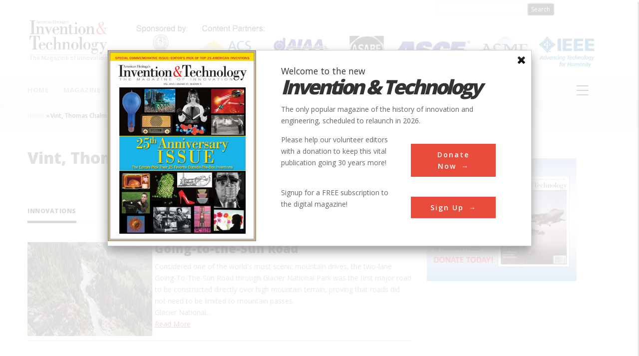

--- FILE ---
content_type: text/html; charset=utf-8
request_url: https://www.google.com/recaptcha/api2/aframe
body_size: 267
content:
<!DOCTYPE HTML><html><head><meta http-equiv="content-type" content="text/html; charset=UTF-8"></head><body><script nonce="VTm_m5OcdiZVYRd3plxrKQ">/** Anti-fraud and anti-abuse applications only. See google.com/recaptcha */ try{var clients={'sodar':'https://pagead2.googlesyndication.com/pagead/sodar?'};window.addEventListener("message",function(a){try{if(a.source===window.parent){var b=JSON.parse(a.data);var c=clients[b['id']];if(c){var d=document.createElement('img');d.src=c+b['params']+'&rc='+(localStorage.getItem("rc::a")?sessionStorage.getItem("rc::b"):"");window.document.body.appendChild(d);sessionStorage.setItem("rc::e",parseInt(sessionStorage.getItem("rc::e")||0)+1);localStorage.setItem("rc::h",'1769238761172');}}}catch(b){}});window.parent.postMessage("_grecaptcha_ready", "*");}catch(b){}</script></body></html>

--- FILE ---
content_type: text/css
request_url: https://www.inventionandtech.com/sites/default/files/css/css_ckD5X5meT4_c_ZMRTzTgF3u_tGXLH6Es0T-l_Tikcxw.css
body_size: 6437
content:
@font-face{font-family:'FontAwesome';src:url(/themes/gavias_great/fonts/fontawesome-webfont.eot?v=4.3.0);src:url(/themes/gavias_great/fonts/fontawesome-webfont.eot#iefix&v=4.3.0) format("embedded-opentype"),url(/themes/gavias_great/fonts/fontawesome-webfont.woff2?v=4.3.0) format("woff2"),url(/themes/gavias_great/fonts/fontawesome-webfont.woff?v=4.3.0) format("woff"),url(/themes/gavias_great/fonts/fontawesome-webfont.ttf?v=4.3.0) format("truetype"),url(/themes/gavias_great/fonts/fontawesome-webfont.svg?v=4.3.0#fontawesomeregular) format("svg");font-weight:normal;font-style:normal;}.fa{display:inline-block;font:normal normal normal 14px/1 FontAwesome;font-size:inherit;text-rendering:auto;-webkit-font-smoothing:antialiased;-moz-osx-font-smoothing:grayscale;transform:translate(0,0);}.fa-lg{font-size:1.33333em;line-height:0.75em;vertical-align:-15%;}.fa-2x{font-size:2em;}.fa-3x{font-size:3em;}.fa-4x{font-size:4em;}.fa-5x{font-size:5em;}.fa-fw{width:1.28571em;text-align:center;}.fa-ul{padding-left:0;margin-left:2.14286em;list-style-type:none;}.fa-ul > li{position:relative;}.fa-li{position:absolute;left:-2.14286em;width:2.14286em;top:0.14286em;text-align:center;}.fa-li.fa-lg{left:-1.85714em;}.fa-border{padding:.2em .25em .15em;border:solid 0.08em #eee;border-radius:.1em;}.pull-right{float:right;}.pull-left{float:left;}.fa.pull-left{margin-right:.3em;}.fa.pull-right{margin-left:.3em;}.fa-spin{-webkit-animation:fa-spin 2s infinite linear;animation:fa-spin 2s infinite linear;}.fa-pulse{-webkit-animation:fa-spin 1s infinite steps(8);animation:fa-spin 1s infinite steps(8);}@-webkit-keyframes fa-spin{0%{-webkit-transform:rotate(0deg);transform:rotate(0deg);}100%{-webkit-transform:rotate(359deg);transform:rotate(359deg);}}@keyframes fa-spin{0%{-webkit-transform:rotate(0deg);transform:rotate(0deg);}100%{-webkit-transform:rotate(359deg);transform:rotate(359deg);}}.fa-rotate-90{filter:progid:DXImageTransform.Microsoft.BasicImage(rotation=1);-webkit-transform:rotate(90deg);-ms-transform:rotate(90deg);transform:rotate(90deg);}.fa-rotate-180{filter:progid:DXImageTransform.Microsoft.BasicImage(rotation=2);-webkit-transform:rotate(180deg);-ms-transform:rotate(180deg);transform:rotate(180deg);}.fa-rotate-270{filter:progid:DXImageTransform.Microsoft.BasicImage(rotation=3);-webkit-transform:rotate(270deg);-ms-transform:rotate(270deg);transform:rotate(270deg);}.fa-flip-horizontal{filter:progid:DXImageTransform.Microsoft.BasicImage(rotation=0);-webkit-transform:scale(-1,1);-ms-transform:scale(-1,1);transform:scale(-1,1);}.fa-flip-vertical{filter:progid:DXImageTransform.Microsoft.BasicImage(rotation=2);-webkit-transform:scale(1,-1);-ms-transform:scale(1,-1);transform:scale(1,-1);}:root .fa-rotate-90,:root .fa-rotate-180,:root .fa-rotate-270,:root .fa-flip-horizontal,:root .fa-flip-vertical{filter:none;}.fa-stack{position:relative;display:inline-block;width:2em;height:2em;line-height:2em;vertical-align:middle;}.fa-stack-1x,.fa-stack-2x{position:absolute;left:0;width:100%;text-align:center;}.fa-stack-1x{line-height:inherit;}.fa-stack-2x{font-size:2em;}.fa-inverse{color:#fff;}.fa-glass:before{content:"";}.fa-music:before{content:"";}.fa-search:before{content:"";}.fa-envelope-o:before{content:"";}.fa-heart:before{content:"";}.fa-star:before{content:"";}.fa-star-o:before{content:"";}.fa-user:before{content:"";}.fa-film:before{content:"";}.fa-th-large:before{content:"";}.fa-th:before{content:"";}.fa-th-list:before{content:"";}.fa-check:before{content:"";}.fa-remove:before,.fa-close:before,.fa-times:before{content:"";}.fa-search-plus:before{content:"";}.fa-search-minus:before{content:"";}.fa-power-off:before{content:"";}.fa-signal:before{content:"";}.fa-gear:before,.fa-cog:before{content:"";}.fa-trash-o:before{content:"";}.fa-home:before{content:"";}.fa-file-o:before{content:"";}.fa-clock-o:before{content:"";}.fa-road:before{content:"";}.fa-download:before{content:"";}.fa-arrow-circle-o-down:before{content:"";}.fa-arrow-circle-o-up:before{content:"";}.fa-inbox:before{content:"";}.fa-play-circle-o:before{content:"";}.fa-rotate-right:before,.fa-repeat:before{content:"";}.fa-refresh:before{content:"";}.fa-list-alt:before{content:"";}.fa-lock:before{content:"";}.fa-flag:before{content:"";}.fa-headphones:before{content:"";}.fa-volume-off:before{content:"";}.fa-volume-down:before{content:"";}.fa-volume-up:before{content:"";}.fa-qrcode:before{content:"";}.fa-barcode:before{content:"";}.fa-tag:before{content:"";}.fa-tags:before{content:"";}.fa-book:before{content:"";}.fa-bookmark:before{content:"";}.fa-print:before{content:"";}.fa-camera:before{content:"";}.fa-font:before{content:"";}.fa-bold:before{content:"";}.fa-italic:before{content:"";}.fa-text-height:before{content:"";}.fa-text-width:before{content:"";}.fa-align-left:before{content:"";}.fa-align-center:before{content:"";}.fa-align-right:before{content:"";}.fa-align-justify:before{content:"";}.fa-list:before{content:"";}.fa-dedent:before,.fa-outdent:before{content:"";}.fa-indent:before{content:"";}.fa-video-camera:before{content:"";}.fa-photo:before,.fa-image:before,.fa-picture-o:before{content:"";}.fa-pencil:before{content:"";}.fa-map-marker:before{content:"";}.fa-adjust:before{content:"";}.fa-tint:before{content:"";}.fa-edit:before,.fa-pencil-square-o:before{content:"";}.fa-share-square-o:before{content:"";}.fa-check-square-o:before{content:"";}.fa-arrows:before{content:"";}.fa-step-backward:before{content:"";}.fa-fast-backward:before{content:"";}.fa-backward:before{content:"";}.fa-play:before{content:"";}.fa-pause:before{content:"";}.fa-stop:before{content:"";}.fa-forward:before{content:"";}.fa-fast-forward:before{content:"";}.fa-step-forward:before{content:"";}.fa-eject:before{content:"";}.fa-chevron-left:before{content:"";}.fa-chevron-right:before{content:"";}.fa-plus-circle:before{content:"";}.fa-minus-circle:before{content:"";}.fa-times-circle:before{content:"";}.fa-check-circle:before{content:"";}.fa-question-circle:before{content:"";}.fa-info-circle:before{content:"";}.fa-crosshairs:before{content:"";}.fa-times-circle-o:before{content:"";}.fa-check-circle-o:before{content:"";}.fa-ban:before{content:"";}.fa-arrow-left:before{content:"";}.fa-arrow-right:before{content:"";}.fa-arrow-up:before{content:"";}.fa-arrow-down:before{content:"";}.fa-mail-forward:before,.fa-share:before{content:"";}.fa-expand:before{content:"";}.fa-compress:before{content:"";}.fa-plus:before{content:"";}.fa-minus:before{content:"";}.fa-asterisk:before{content:"";}.fa-exclamation-circle:before{content:"";}.fa-gift:before{content:"";}.fa-leaf:before{content:"";}.fa-fire:before{content:"";}.fa-eye:before{content:"";}.fa-eye-slash:before{content:"";}.fa-warning:before,.fa-exclamation-triangle:before{content:"";}.fa-plane:before{content:"";}.fa-calendar:before{content:"";}.fa-random:before{content:"";}.fa-comment:before{content:"";}.fa-magnet:before{content:"";}.fa-chevron-up:before{content:"";}.fa-chevron-down:before{content:"";}.fa-retweet:before{content:"";}.fa-shopping-cart:before{content:"";}.fa-folder:before{content:"";}.fa-folder-open:before{content:"";}.fa-arrows-v:before{content:"";}.fa-arrows-h:before{content:"";}.fa-bar-chart-o:before,.fa-bar-chart:before{content:"";}.fa-twitter-square:before{content:"";}.fa-facebook-square:before{content:"";}.fa-camera-retro:before{content:"";}.fa-key:before{content:"";}.fa-gears:before,.fa-cogs:before{content:"";}.fa-comments:before{content:"";}.fa-thumbs-o-up:before{content:"";}.fa-thumbs-o-down:before{content:"";}.fa-star-half:before{content:"";}.fa-heart-o:before{content:"";}.fa-sign-out:before{content:"";}.fa-linkedin-square:before{content:"";}.fa-thumb-tack:before{content:"";}.fa-external-link:before{content:"";}.fa-sign-in:before{content:"";}.fa-trophy:before{content:"";}.fa-github-square:before{content:"";}.fa-upload:before{content:"";}.fa-lemon-o:before{content:"";}.fa-phone:before{content:"";}.fa-square-o:before{content:"";}.fa-bookmark-o:before{content:"";}.fa-phone-square:before{content:"";}.fa-twitter:before{content:"";}.fa-facebook-f:before,.fa-facebook:before{content:"";}.fa-github:before{content:"";}.fa-unlock:before{content:"";}.fa-credit-card:before{content:"";}.fa-rss:before{content:"";}.fa-hdd-o:before{content:"";}.fa-bullhorn:before{content:"";}.fa-bell:before{content:"";}.fa-certificate:before{content:"";}.fa-hand-o-right:before{content:"";}.fa-hand-o-left:before{content:"";}.fa-hand-o-up:before{content:"";}.fa-hand-o-down:before{content:"";}.fa-arrow-circle-left:before{content:"";}.fa-arrow-circle-right:before{content:"";}.fa-arrow-circle-up:before{content:"";}.fa-arrow-circle-down:before{content:"";}.fa-globe:before{content:"";}.fa-wrench:before{content:"";}.fa-tasks:before{content:"";}.fa-filter:before{content:"";}.fa-briefcase:before{content:"";}.fa-arrows-alt:before{content:"";}.fa-group:before,.fa-users:before{content:"";}.fa-chain:before,.fa-link:before{content:"";}.fa-cloud:before{content:"";}.fa-flask:before{content:"";}.fa-cut:before,.fa-scissors:before{content:"";}.fa-copy:before,.fa-files-o:before{content:"";}.fa-paperclip:before{content:"";}.fa-save:before,.fa-floppy-o:before{content:"";}.fa-square:before{content:"";}.fa-navicon:before,.fa-reorder:before,.fa-bars:before{content:"";}.fa-list-ul:before{content:"";}.fa-list-ol:before{content:"";}.fa-strikethrough:before{content:"";}.fa-underline:before{content:"";}.fa-table:before{content:"";}.fa-magic:before{content:"";}.fa-truck:before{content:"";}.fa-pinterest:before{content:"";}.fa-pinterest-square:before{content:"";}.fa-google-plus-square:before{content:"";}.fa-google-plus:before{content:"";}.fa-money:before{content:"";}.fa-caret-down:before{content:"";}.fa-caret-up:before{content:"";}.fa-caret-left:before{content:"";}.fa-caret-right:before{content:"";}.fa-columns:before{content:"";}.fa-unsorted:before,.fa-sort:before{content:"";}.fa-sort-down:before,.fa-sort-desc:before{content:"";}.fa-sort-up:before,.fa-sort-asc:before{content:"";}.fa-envelope:before{content:"";}.fa-linkedin:before{content:"";}.fa-rotate-left:before,.fa-undo:before{content:"";}.fa-legal:before,.fa-gavel:before{content:"";}.fa-dashboard:before,.fa-tachometer:before{content:"";}.fa-comment-o:before{content:"";}.fa-comments-o:before{content:"";}.fa-flash:before,.fa-bolt:before{content:"";}.fa-sitemap:before{content:"";}.fa-umbrella:before{content:"";}.fa-paste:before,.fa-clipboard:before{content:"";}.fa-lightbulb-o:before{content:"";}.fa-exchange:before{content:"";}.fa-cloud-download:before{content:"";}.fa-cloud-upload:before{content:"";}.fa-user-md:before{content:"";}.fa-stethoscope:before{content:"";}.fa-suitcase:before{content:"";}.fa-bell-o:before{content:"";}.fa-coffee:before{content:"";}.fa-cutlery:before{content:"";}.fa-file-text-o:before{content:"";}.fa-building-o:before{content:"";}.fa-hospital-o:before{content:"";}.fa-ambulance:before{content:"";}.fa-medkit:before{content:"";}.fa-fighter-jet:before{content:"";}.fa-beer:before{content:"";}.fa-h-square:before{content:"";}.fa-plus-square:before{content:"";}.fa-angle-double-left:before{content:"";}.fa-angle-double-right:before{content:"";}.fa-angle-double-up:before{content:"";}.fa-angle-double-down:before{content:"";}.fa-angle-left:before{content:"";}.fa-angle-right:before{content:"";}.fa-angle-up:before{content:"";}.fa-angle-down:before{content:"";}.fa-desktop:before{content:"";}.fa-laptop:before{content:"";}.fa-tablet:before{content:"";}.fa-mobile-phone:before,.fa-mobile:before{content:"";}.fa-circle-o:before{content:"";}.fa-quote-left:before{content:"";}.fa-quote-right:before{content:"";}.fa-spinner:before{content:"";}.fa-circle:before{content:"";}.fa-mail-reply:before,.fa-reply:before{content:"";}.fa-github-alt:before{content:"";}.fa-folder-o:before{content:"";}.fa-folder-open-o:before{content:"";}.fa-smile-o:before{content:"";}.fa-frown-o:before{content:"";}.fa-meh-o:before{content:"";}.fa-gamepad:before{content:"";}.fa-keyboard-o:before{content:"";}.fa-flag-o:before{content:"";}.fa-flag-checkered:before{content:"";}.fa-terminal:before{content:"";}.fa-code:before{content:"";}.fa-mail-reply-all:before,.fa-reply-all:before{content:"";}.fa-star-half-empty:before,.fa-star-half-full:before,.fa-star-half-o:before{content:"";}.fa-location-arrow:before{content:"";}.fa-crop:before{content:"";}.fa-code-fork:before{content:"";}.fa-unlink:before,.fa-chain-broken:before{content:"";}.fa-question:before{content:"";}.fa-info:before{content:"";}.fa-exclamation:before{content:"";}.fa-superscript:before{content:"";}.fa-subscript:before{content:"";}.fa-eraser:before{content:"";}.fa-puzzle-piece:before{content:"";}.fa-microphone:before{content:"";}.fa-microphone-slash:before{content:"";}.fa-shield:before{content:"";}.fa-calendar-o:before{content:"";}.fa-fire-extinguisher:before{content:"";}.fa-rocket:before{content:"";}.fa-maxcdn:before{content:"";}.fa-chevron-circle-left:before{content:"";}.fa-chevron-circle-right:before{content:"";}.fa-chevron-circle-up:before{content:"";}.fa-chevron-circle-down:before{content:"";}.fa-html5:before{content:"";}.fa-css3:before{content:"";}.fa-anchor:before{content:"";}.fa-unlock-alt:before{content:"";}.fa-bullseye:before{content:"";}.fa-ellipsis-h:before{content:"";}.fa-ellipsis-v:before{content:"";}.fa-rss-square:before{content:"";}.fa-play-circle:before{content:"";}.fa-ticket:before{content:"";}.fa-minus-square:before{content:"";}.fa-minus-square-o:before{content:"";}.fa-level-up:before{content:"";}.fa-level-down:before{content:"";}.fa-check-square:before{content:"";}.fa-pencil-square:before{content:"";}.fa-external-link-square:before{content:"";}.fa-share-square:before{content:"";}.fa-compass:before{content:"";}.fa-toggle-down:before,.fa-caret-square-o-down:before{content:"";}.fa-toggle-up:before,.fa-caret-square-o-up:before{content:"";}.fa-toggle-right:before,.fa-caret-square-o-right:before{content:"";}.fa-euro:before,.fa-eur:before{content:"";}.fa-gbp:before{content:"";}.fa-dollar:before,.fa-usd:before{content:"";}.fa-rupee:before,.fa-inr:before{content:"";}.fa-cny:before,.fa-rmb:before,.fa-yen:before,.fa-jpy:before{content:"";}.fa-ruble:before,.fa-rouble:before,.fa-rub:before{content:"";}.fa-won:before,.fa-krw:before{content:"";}.fa-bitcoin:before,.fa-btc:before{content:"";}.fa-file:before{content:"";}.fa-file-text:before{content:"";}.fa-sort-alpha-asc:before{content:"";}.fa-sort-alpha-desc:before{content:"";}.fa-sort-amount-asc:before{content:"";}.fa-sort-amount-desc:before{content:"";}.fa-sort-numeric-asc:before{content:"";}.fa-sort-numeric-desc:before{content:"";}.fa-thumbs-up:before{content:"";}.fa-thumbs-down:before{content:"";}.fa-youtube-square:before{content:"";}.fa-youtube:before{content:"";}.fa-xing:before{content:"";}.fa-xing-square:before{content:"";}.fa-youtube-play:before{content:"";}.fa-dropbox:before{content:"";}.fa-stack-overflow:before{content:"";}.fa-instagram:before{content:"";}.fa-flickr:before{content:"";}.fa-adn:before{content:"";}.fa-bitbucket:before{content:"";}.fa-bitbucket-square:before{content:"";}.fa-tumblr:before{content:"";}.fa-tumblr-square:before{content:"";}.fa-long-arrow-down:before{content:"";}.fa-long-arrow-up:before{content:"";}.fa-long-arrow-left:before{content:"";}.fa-long-arrow-right:before{content:"";}.fa-apple:before{content:"";}.fa-windows:before{content:"";}.fa-android:before{content:"";}.fa-linux:before{content:"";}.fa-dribbble:before{content:"";}.fa-skype:before{content:"";}.fa-foursquare:before{content:"";}.fa-trello:before{content:"";}.fa-female:before{content:"";}.fa-male:before{content:"";}.fa-gittip:before,.fa-gratipay:before{content:"";}.fa-sun-o:before{content:"";}.fa-moon-o:before{content:"";}.fa-archive:before{content:"";}.fa-bug:before{content:"";}.fa-vk:before{content:"";}.fa-weibo:before{content:"";}.fa-renren:before{content:"";}.fa-pagelines:before{content:"";}.fa-stack-exchange:before{content:"";}.fa-arrow-circle-o-right:before{content:"";}.fa-arrow-circle-o-left:before{content:"";}.fa-toggle-left:before,.fa-caret-square-o-left:before{content:"";}.fa-dot-circle-o:before{content:"";}.fa-wheelchair:before{content:"";}.fa-vimeo-square:before{content:"";}.fa-turkish-lira:before,.fa-try:before{content:"";}.fa-plus-square-o:before{content:"";}.fa-space-shuttle:before{content:"";}.fa-slack:before{content:"";}.fa-envelope-square:before{content:"";}.fa-wordpress:before{content:"";}.fa-openid:before{content:"";}.fa-institution:before,.fa-bank:before,.fa-university:before{content:"";}.fa-mortar-board:before,.fa-graduation-cap:before{content:"";}.fa-yahoo:before{content:"";}.fa-google:before{content:"";}.fa-reddit:before{content:"";}.fa-reddit-square:before{content:"";}.fa-stumbleupon-circle:before{content:"";}.fa-stumbleupon:before{content:"";}.fa-delicious:before{content:"";}.fa-digg:before{content:"";}.fa-pied-piper:before{content:"";}.fa-pied-piper-alt:before{content:"";}.fa-drupal:before{content:"";}.fa-joomla:before{content:"";}.fa-language:before{content:"";}.fa-fax:before{content:"";}.fa-building:before{content:"";}.fa-child:before{content:"";}.fa-paw:before{content:"";}.fa-spoon:before{content:"";}.fa-cube:before{content:"";}.fa-cubes:before{content:"";}.fa-behance:before{content:"";}.fa-behance-square:before{content:"";}.fa-steam:before{content:"";}.fa-steam-square:before{content:"";}.fa-recycle:before{content:"";}.fa-automobile:before,.fa-car:before{content:"";}.fa-cab:before,.fa-taxi:before{content:"";}.fa-tree:before{content:"";}.fa-spotify:before{content:"";}.fa-deviantart:before{content:"";}.fa-soundcloud:before{content:"";}.fa-database:before{content:"";}.fa-file-pdf-o:before{content:"";}.fa-file-word-o:before{content:"";}.fa-file-excel-o:before{content:"";}.fa-file-powerpoint-o:before{content:"";}.fa-file-photo-o:before,.fa-file-picture-o:before,.fa-file-image-o:before{content:"";}.fa-file-zip-o:before,.fa-file-archive-o:before{content:"";}.fa-file-sound-o:before,.fa-file-audio-o:before{content:"";}.fa-file-movie-o:before,.fa-file-video-o:before{content:"";}.fa-file-code-o:before{content:"";}.fa-vine:before{content:"";}.fa-codepen:before{content:"";}.fa-jsfiddle:before{content:"";}.fa-life-bouy:before,.fa-life-buoy:before,.fa-life-saver:before,.fa-support:before,.fa-life-ring:before{content:"";}.fa-circle-o-notch:before{content:"";}.fa-ra:before,.fa-rebel:before{content:"";}.fa-ge:before,.fa-empire:before{content:"";}.fa-git-square:before{content:"";}.fa-git:before{content:"";}.fa-hacker-news:before{content:"";}.fa-tencent-weibo:before{content:"";}.fa-qq:before{content:"";}.fa-wechat:before,.fa-weixin:before{content:"";}.fa-send:before,.fa-paper-plane:before{content:"";}.fa-send-o:before,.fa-paper-plane-o:before{content:"";}.fa-history:before{content:"";}.fa-genderless:before,.fa-circle-thin:before{content:"";}.fa-header:before{content:"";}.fa-paragraph:before{content:"";}.fa-sliders:before{content:"";}.fa-share-alt:before{content:"";}.fa-share-alt-square:before{content:"";}.fa-bomb:before{content:"";}.fa-soccer-ball-o:before,.fa-futbol-o:before{content:"";}.fa-tty:before{content:"";}.fa-binoculars:before{content:"";}.fa-plug:before{content:"";}.fa-slideshare:before{content:"";}.fa-twitch:before{content:"";}.fa-yelp:before{content:"";}.fa-newspaper-o:before{content:"";}.fa-wifi:before{content:"";}.fa-calculator:before{content:"";}.fa-paypal:before{content:"";}.fa-google-wallet:before{content:"";}.fa-cc-visa:before{content:"";}.fa-cc-mastercard:before{content:"";}.fa-cc-discover:before{content:"";}.fa-cc-amex:before{content:"";}.fa-cc-paypal:before{content:"";}.fa-cc-stripe:before{content:"";}.fa-bell-slash:before{content:"";}.fa-bell-slash-o:before{content:"";}.fa-trash:before{content:"";}.fa-copyright:before{content:"";}.fa-at:before{content:"";}.fa-eyedropper:before{content:"";}.fa-paint-brush:before{content:"";}.fa-birthday-cake:before{content:"";}.fa-area-chart:before{content:"";}.fa-pie-chart:before{content:"";}.fa-line-chart:before{content:"";}.fa-lastfm:before{content:"";}.fa-lastfm-square:before{content:"";}.fa-toggle-off:before{content:"";}.fa-toggle-on:before{content:"";}.fa-bicycle:before{content:"";}.fa-bus:before{content:"";}.fa-ioxhost:before{content:"";}.fa-angellist:before{content:"";}.fa-cc:before{content:"";}.fa-shekel:before,.fa-sheqel:before,.fa-ils:before{content:"";}.fa-meanpath:before{content:"";}.fa-buysellads:before{content:"";}.fa-connectdevelop:before{content:"";}.fa-dashcube:before{content:"";}.fa-forumbee:before{content:"";}.fa-leanpub:before{content:"";}.fa-sellsy:before{content:"";}.fa-shirtsinbulk:before{content:"";}.fa-simplybuilt:before{content:"";}.fa-skyatlas:before{content:"";}.fa-cart-plus:before{content:"";}.fa-cart-arrow-down:before{content:"";}.fa-diamond:before{content:"";}.fa-ship:before{content:"";}.fa-user-secret:before{content:"";}.fa-motorcycle:before{content:"";}.fa-street-view:before{content:"";}.fa-heartbeat:before{content:"";}.fa-venus:before{content:"";}.fa-mars:before{content:"";}.fa-mercury:before{content:"";}.fa-transgender:before{content:"";}.fa-transgender-alt:before{content:"";}.fa-venus-double:before{content:"";}.fa-mars-double:before{content:"";}.fa-venus-mars:before{content:"";}.fa-mars-stroke:before{content:"";}.fa-mars-stroke-v:before{content:"";}.fa-mars-stroke-h:before{content:"";}.fa-neuter:before{content:"";}.fa-facebook-official:before{content:"";}.fa-pinterest-p:before{content:"";}.fa-whatsapp:before{content:"";}.fa-server:before{content:"";}.fa-user-plus:before{content:"";}.fa-user-times:before{content:"";}.fa-hotel:before,.fa-bed:before{content:"";}.fa-viacoin:before{content:"";}.fa-train:before{content:"";}.fa-subway:before{content:"";}.fa-medium:before{content:"";}
.owl-carousel .animated{-webkit-animation-duration:1000ms;animation-duration:1000ms;-webkit-animation-fill-mode:both;animation-fill-mode:both}.owl-carousel .owl-animated-in{z-index:0}.owl-carousel .owl-animated-out{z-index:1}.owl-carousel .fadeOut{-webkit-animation-name:fadeOut;animation-name:fadeOut}@-webkit-keyframes fadeOut{0%{opacity:1}100%{opacity:0}}@keyframes fadeOut{0%{opacity:1}100%{opacity:0}}.owl-height{-webkit-transition:height 500ms ease-in-out;-moz-transition:height 500ms ease-in-out;-ms-transition:height 500ms ease-in-out;-o-transition:height 500ms ease-in-out;transition:height 500ms ease-in-out}.owl-carousel{display:none;width:100%;-webkit-tap-highlight-color:transparent;position:relative;z-index:1}.owl-carousel .owl-stage{position:relative;-ms-touch-action:pan-Y}.owl-carousel .owl-stage:after{content:".";display:block;clear:both;visibility:hidden;line-height:0;height:0}.owl-carousel .owl-stage-outer{position:relative;overflow:hidden;-webkit-transform:translate3d(0px,0,0)}.owl-carousel .owl-item{position:relative;min-height:1px;float:left;-webkit-backface-visibility:hidden;-webkit-tap-highlight-color:transparent;-webkit-touch-callout:none}.owl-carousel .owl-item img{display:block;width:100%;}.owl-carousel .owl-dots.disabled,.owl-carousel .owl-nav.disabled{display:none}.owl-carousel .owl-dot,.owl-carousel .owl-nav .owl-next,.owl-carousel .owl-nav .owl-prev{cursor:pointer;cursor:hand;-webkit-user-select:none;-khtml-user-select:none;-moz-user-select:none;-ms-user-select:none;user-select:none}.owl-carousel.owl-loaded{display:block}.owl-carousel.owl-loading{opacity:0;display:block}.owl-carousel.owl-hidden{opacity:0}.owl-carousel.owl-refresh .owl-item{display:none}.owl-carousel.owl-drag .owl-item{-webkit-user-select:none;-moz-user-select:none;-ms-user-select:none;user-select:none}.owl-carousel.owl-grab{cursor:move;cursor:-webkit-grab;cursor:-o-grab;cursor:-ms-grab;cursor:grab}.owl-carousel.owl-rtl{direction:rtl}.owl-carousel.owl-rtl .owl-item{float:right}.no-js .owl-carousel{display:block}.owl-carousel .owl-item .owl-lazy{opacity:0;-webkit-transition:opacity 400ms ease;-moz-transition:opacity 400ms ease;-ms-transition:opacity 400ms ease;-o-transition:opacity 400ms ease;transition:opacity 400ms ease}.owl-carousel .owl-item img{}.owl-carousel .owl-video-wrapper{position:relative;height:100%;background:#000}.owl-carousel .owl-video-play-icon{position:absolute;height:80px;width:80px;left:50%;top:50%;margin-left:-40px;margin-top:-40px;background:url(/themes/gavias_great/vendor/owl-carousel/assets/owl.video.play.png) no-repeat;cursor:pointer;z-index:1;-webkit-backface-visibility:hidden;-webkit-transition:scale 100ms ease;-moz-transition:scale 100ms ease;-ms-transition:scale 100ms ease;-o-transition:scale 100ms ease;transition:scale 100ms ease}.owl-carousel .owl-video-play-icon:hover{-webkit-transition:scale(1.3,1.3);-moz-transition:scale(1.3,1.3);-ms-transition:scale(1.3,1.3);-o-transition:scale(1.3,1.3);transition:scale(1.3,1.3)}.owl-carousel .owl-video-playing .owl-video-play-icon,.owl-carousel .owl-video-playing .owl-video-tn{display:none}.owl-carousel .owl-video-tn{opacity:0;height:100%;background-position:center center;background-repeat:no-repeat;-webkit-background-size:contain;-moz-background-size:contain;-o-background-size:contain;background-size:contain;-webkit-transition:opacity 400ms ease;-moz-transition:opacity 400ms ease;-ms-transition:opacity 400ms ease;-o-transition:opacity 400ms ease;transition:opacity 400ms ease}.owl-carousel .owl-video-frame{position:relative;z-index:1;height:100%;width:100%}
.owl-theme .owl-nav{margin-top:10px;text-align:center;-webkit-tap-highlight-color:transparent}.owl-theme .owl-nav [class*=owl-]{color:#FFF;font-size:14px;margin:5px;padding:4px 7px;background:#D6D6D6;display:inline-block;cursor:pointer;-webkit-border-radius:3px;-moz-border-radius:3px;border-radius:3px}.owl-theme .owl-nav [class*=owl-]:hover{background:#869791;color:#FFF;text-decoration:none}.owl-theme .owl-nav .disabled{opacity:.5;cursor:default}.owl-theme .owl-nav.disabled+.owl-dots{margin-top:10px}.owl-theme .owl-dots{text-align:center;-webkit-tap-highlight-color:transparent}.owl-theme .owl-dots .owl-dot{display:inline-block;zoom:1;*display:inline}.owl-theme .owl-dots .owl-dot span{width:10px;height:10px;margin:5px 7px;background:#D6D6D6;display:block;-webkit-backface-visibility:visible;-webkit-transition:opacity 200ms ease;-moz-transition:opacity 200ms ease;-ms-transition:opacity 200ms ease;-o-transition:opacity 200ms ease;transition:opacity 200ms ease;-webkit-border-radius:30px;-moz-border-radius:30px;border-radius:30px}.owl-theme .owl-dots .owl-dot.active span,.owl-theme .owl-dots .owl-dot:hover span{background:#869791}
